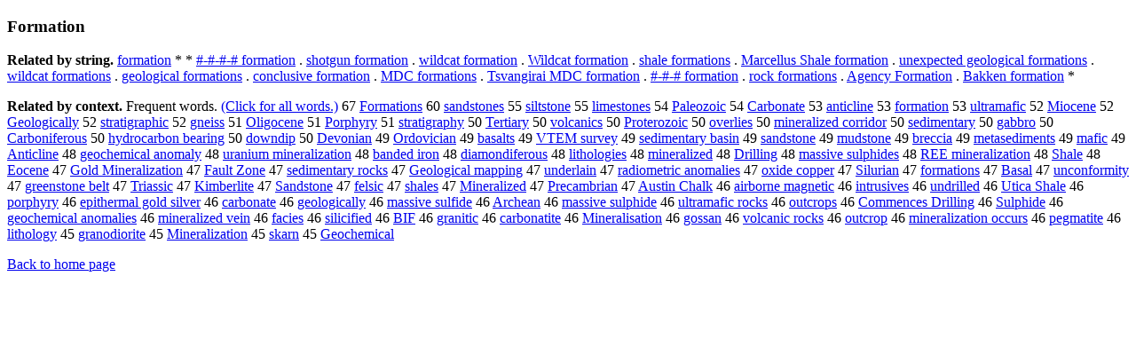

--- FILE ---
content_type: text/html; charset=UTF-8
request_url: https://www.cis.lmu.de/schuetze/e/e/eF/eFo/eFor/eForm/eForma/OtHeR/eFormation.html
body_size: 13077
content:
<!DOCTYPE html PUBLIC "-//W3C//DTD XHTML 1.0 Transitional//EN""http://www.w3.org/TR/xhtml1/DTD/xhtml1-transitional.dtd"><html xmlns="http://www.w3.org/1999/xhtml"><head><meta http-equiv="Content-Type" content="text/html; charset=utf-8" />
<title>Formation</title><h3>Formation</h3><b>Related by string.</b> <a href="http://cis.lmu.de/schuetze/e/e/ef/efo/efor/eform/eforma/OtHeR/eformation.html">formation</a>  *  *  <a href="http://cis.lmu.de/schuetze/e/e/ex23/ex23-/ex23-x23/OtHeR/ex23-x23-x23-x23_formation.html">#-#-#-# formation</a>  .  <a href="http://cis.lmu.de/schuetze/e/e/es/esh/esho/OtHeR/eshotgun_formation.html">shotgun formation</a>  .  <a href="http://cis.lmu.de/schuetze/e/e/ew/ewi/ewil/ewild/OtHeR/ewildcat_formation.html">wildcat formation</a>  .  <a href="http://cis.lmu.de/schuetze/e/e/eW/eWi/eWil/eWild/OtHeR/eWildcat_formation.html">Wildcat formation</a>  .  <a href="http://cis.lmu.de/schuetze/e/e/es/esh/esha/eshal/OtHeR/eshale_formations.html">shale formations</a>  .  <a href="http://cis.lmu.de/schuetze/e/e/eM/eMa/eMar/eMarc/eMarce/eMarcel/eMarcell/OtHeR/eMarcellus_Shale_formation.html">Marcellus Shale formation</a>  .  <a href="http://cis.lmu.de/schuetze/e/e/eu/eun/eune/eunex/eunexp/eunexpected_geological_formations.html">unexpected geological formations</a>  .  <a href="http://cis.lmu.de/schuetze/e/e/ew/ewi/ewil/ewild/OtHeR/ewildcat_formations.html">wildcat formations</a>  .  <a href="http://cis.lmu.de/schuetze/e/e/eg/ege/egeo/egeol/egeolo/egeolog/OtHeR/egeological_formations.html">geological formations</a>  .  <a href="http://cis.lmu.de/schuetze/e/e/ec/eco/econ/econc/OtHeR/econclusive_formation.html">conclusive formation</a>  .  <a href="http://cis.lmu.de/schuetze/e/e/eM/eMD/OtHeR/eMDC_formations.html">MDC formations</a>  .  <a href="http://cis.lmu.de/schuetze/e/e/eT/eTs/OtHeR/eTsvangirai_MDC_formation.html">Tsvangirai MDC formation</a>  .  <a href="http://cis.lmu.de/schuetze/e/e/ex23/ex23-/ex23-x23/OtHeR/ex23-x23-x23_formation.html">#-#-# formation</a>  .  <a href="http://cis.lmu.de/schuetze/e/e/er/ero/eroc/erock/OtHeR/erock_formations.html">rock formations</a>  .  <a href="http://cis.lmu.de/schuetze/e/e/eA/eAg/eAge/eAgen/eAgenc/eAgency/eAgency_Formation.html">Agency Formation</a>  .  <a href="http://cis.lmu.de/schuetze/e/e/eB/eBa/eBak/OtHeR/eBakken_formation.html">Bakken formation</a>  * 
<p><b>Related by context. </b>Frequent words. <a href="leFormation.html">(Click for all words.)</a> 67 <a href="http://cis.lmu.de/schuetze/e/e/eF/eFo/eFor/eForm/eForma/OtHeR/eFormations.html">Formations</a> 60 <a href="http://cis.lmu.de/schuetze/e/e/es/esa/esan/esand/OtHeR/esandstones.html">sandstones</a> 55 <a href="http://cis.lmu.de/schuetze/e/e/es/esi/esil/OtHeR/esiltstone.html">siltstone</a> 55 <a href="http://cis.lmu.de/schuetze/e/e/el/eli/elim/elime/OtHeR/elimestones.html">limestones</a> 54 <a href="http://cis.lmu.de/schuetze/e/e/eP/ePa/ePal/ePale/OtHeR/ePaleozoic.html">Paleozoic</a> 54 <a href="http://cis.lmu.de/schuetze/e/e/eC/eCa/eCar/eCarb/eCarbo/eCarbon/OtHeR/eCarbonate.html">Carbonate</a> 53 <a href="http://cis.lmu.de/schuetze/e/e/ea/ean/eant/eanti/eantic/eanticline.html">anticline</a> 53 <a href="http://cis.lmu.de/schuetze/e/e/ef/efo/efor/eform/eforma/OtHeR/eformation.html">formation</a> 53 <a href="http://cis.lmu.de/schuetze/e/e/eu/eul/eult/eultr/eultra/eultramafic.html">ultramafic</a> 52 <a href="http://cis.lmu.de/schuetze/e/e/eM/eMi/OtHeR/eMiocene.html">Miocene</a> 52 <a href="http://cis.lmu.de/schuetze/e/e/eG/eGe/eGeo/OtHeR/eGeologically.html">Geologically</a> 52 <a href="http://cis.lmu.de/schuetze/e/e/es/est/estr/estra/estrat/OtHeR/estratigraphic.html">stratigraphic</a> 52 <a href="http://cis.lmu.de/schuetze/e/e/eg/OtHeR/egneiss.html">gneiss</a> 51 <a href="http://cis.lmu.de/schuetze/e/e/eO/eOl/eOli/OtHeR/eOligocene.html">Oligocene</a> 51 <a href="http://cis.lmu.de/schuetze/e/e/eP/ePo/ePor/OtHeR/ePorphyry.html">Porphyry</a> 51 <a href="http://cis.lmu.de/schuetze/e/e/es/est/estr/estra/estrat/OtHeR/estratigraphy.html">stratigraphy</a> 50 <a href="http://cis.lmu.de/schuetze/e/e/eT/eTe/eTer/OtHeR/eTertiary.html">Tertiary</a> 50 <a href="http://cis.lmu.de/schuetze/e/e/ev/evo/evol/evolc/evolca/evolcan/OtHeR/evolcanics.html">volcanics</a> 50 <a href="http://cis.lmu.de/schuetze/e/e/eP/ePr/ePro/eProt/eProte/OtHeR/eProterozoic.html">Proterozoic</a> 50 <a href="http://cis.lmu.de/schuetze/e/e/eo/eov/eove/eover/eoverl/OtHeR/eoverlies.html">overlies</a> 50 <a href="http://cis.lmu.de/schuetze/e/e/em/emi/emin/emine/eminer/eminera/emineral/OtHeR/emineralized_corridor.html">mineralized corridor</a> 50 <a href="http://cis.lmu.de/schuetze/e/e/es/ese/esed/OtHeR/esedimentary.html">sedimentary</a> 50 <a href="http://cis.lmu.de/schuetze/e/e/eg/ega/OtHeR/egabbro.html">gabbro</a> 50 <a href="http://cis.lmu.de/schuetze/e/e/eC/eCa/eCar/eCarb/eCarbo/eCarbon/OtHeR/eCarboniferous.html">Carboniferous</a> 50 <a href="http://cis.lmu.de/schuetze/e/e/eh/ehy/ehyd/ehydr/ehydro/OtHeR/ehydrocarbon_bearing.html">hydrocarbon bearing</a> 50 <a href="http://cis.lmu.de/schuetze/e/e/ed/edo/edow/edown/OtHeR/edowndip.html">downdip</a> 50 <a href="http://cis.lmu.de/schuetze/e/e/eD/eDe/eDev/eDevo/eDevon/OtHeR/eDevonian.html">Devonian</a> 49 <a href="http://cis.lmu.de/schuetze/e/e/eO/eOr/eOrd/OtHeR/eOrdovician.html">Ordovician</a> 49 <a href="http://cis.lmu.de/schuetze/e/e/eb/eba/ebas/OtHeR/ebasalts.html">basalts</a> 49 <a href="http://cis.lmu.de/schuetze/e/e/eV/eVT/OtHeR/eVTEM_survey.html">VTEM survey</a> 49 <a href="http://cis.lmu.de/schuetze/e/e/es/ese/esed/OtHeR/esedimentary_basin.html">sedimentary basin</a> 49 <a href="http://cis.lmu.de/schuetze/e/e/es/esa/esan/esand/OtHeR/esandstone.html">sandstone</a> 49 <a href="http://cis.lmu.de/schuetze/e/e/em/emu/emud/OtHeR/emudstone.html">mudstone</a> 49 <a href="http://cis.lmu.de/schuetze/e/e/eb/ebr/ebre/OtHeR/ebreccia.html">breccia</a> 49 <a href="http://cis.lmu.de/schuetze/e/e/em/eme/emet/emeta/OtHeR/emetasediments.html">metasediments</a> 49 <a href="http://cis.lmu.de/schuetze/e/e/em/ema/OtHeR/emafic.html">mafic</a> 49 <a href="http://cis.lmu.de/schuetze/e/e/eA/eAn/eAnt/eAnti/OtHeR/eAnticline.html">Anticline</a> 48 <a href="http://cis.lmu.de/schuetze/e/e/eg/ege/egeo/OtHeR/egeochemical_anomaly.html">geochemical anomaly</a> 48 <a href="http://cis.lmu.de/schuetze/e/e/eu/eur/OtHeR/euranium_mineralization.html">uranium mineralization</a> 48 <a href="http://cis.lmu.de/schuetze/e/e/eb/eba/eban/eband/OtHeR/ebanded_iron.html">banded iron</a> 48 <a href="http://cis.lmu.de/schuetze/e/e/ed/edi/edia/ediam/ediamo/ediamon/ediamond/ediamondiferous.html">diamondiferous</a> 48 <a href="http://cis.lmu.de/schuetze/e/e/el/eli/elit/elith/OtHeR/elithologies.html">lithologies</a> 48 <a href="http://cis.lmu.de/schuetze/e/e/em/emi/emin/emine/eminer/eminera/emineral/OtHeR/emineralized.html">mineralized</a> 48 <a href="http://cis.lmu.de/schuetze/e/e/eD/eDr/eDri/eDril/eDrill/OtHeR/eDrilling.html">Drilling</a> 48 <a href="http://cis.lmu.de/schuetze/e/e/em/ema/emas/emass/emassi/emassiv/emassive/OtHeR/emassive_sulphides.html">massive sulphides</a> 48 <a href="http://cis.lmu.de/schuetze/e/e/eR/eRE/OtHeR/eREE_mineralization.html">REE mineralization</a> 48 <a href="http://cis.lmu.de/schuetze/e/e/eS/eSh/eSha/eShal/OtHeR/eShale.html">Shale</a> 48 <a href="http://cis.lmu.de/schuetze/e/e/eE/eEo/OtHeR/eEocene.html">Eocene</a> 47 <a href="http://cis.lmu.de/schuetze/e/e/eG/eGo/eGol/eGold/OtHeR/eGold_Mineralization.html">Gold Mineralization</a> 47 <a href="http://cis.lmu.de/schuetze/e/e/eF/eFa/eFau/OtHeR/eFault_Zone.html">Fault Zone</a> 47 <a href="http://cis.lmu.de/schuetze/e/e/es/ese/esed/OtHeR/esedimentary_rocks.html">sedimentary rocks</a> 47 <a href="http://cis.lmu.de/schuetze/e/e/eG/eGe/eGeo/OtHeR/eGeological_mapping.html">Geological mapping</a> 47 <a href="http://cis.lmu.de/schuetze/e/e/eu/eun/eund/eunde/eunder/OtHeR/eunderlain.html">underlain</a> 47 <a href="http://cis.lmu.de/schuetze/e/e/er/era/erad/eradi/eradio/OtHeR/eradiometric_anomalies.html">radiometric anomalies</a> 47 <a href="http://cis.lmu.de/schuetze/e/e/eo/eox/OtHeR/eoxide_copper.html">oxide copper</a> 47 <a href="http://cis.lmu.de/schuetze/e/e/eS/eSi/eSil/OtHeR/eSilurian.html">Silurian</a> 47 <a href="http://cis.lmu.de/schuetze/e/e/ef/efo/efor/eform/eforma/OtHeR/eformations.html">formations</a> 47 <a href="http://cis.lmu.de/schuetze/e/e/eB/eBa/eBas/eBasa/OtHeR/eBasal.html">Basal</a> 47 <a href="http://cis.lmu.de/schuetze/e/e/eu/eun/eunc/eunco/euncon/eunconformity.html">unconformity</a> 47 <a href="http://cis.lmu.de/schuetze/e/e/eg/egr/egre/egree/egreen/OtHeR/egreenstone_belt.html">greenstone belt</a> 47 <a href="http://cis.lmu.de/schuetze/e/e/eT/eTr/eTri/eTria/OtHeR/eTriassic.html">Triassic</a> 47 <a href="http://cis.lmu.de/schuetze/e/e/eK/eKi/eKim/eKimb/eKimbe/eKimber/eKimberl/OtHeR/eKimberlite.html">Kimberlite</a> 47 <a href="http://cis.lmu.de/schuetze/e/e/eS/eSa/eSan/eSand/OtHeR/eSandstone.html">Sandstone</a> 47 <a href="http://cis.lmu.de/schuetze/e/e/ef/efe/efel/OtHeR/efelsic.html">felsic</a> 47 <a href="http://cis.lmu.de/schuetze/e/e/es/esh/esha/eshal/eshale/eshales.html">shales</a> 47 <a href="http://cis.lmu.de/schuetze/e/e/eM/eMi/eMin/eMine/eMiner/eMinera/eMineral/OtHeR/eMineralized.html">Mineralized</a> 47 <a href="http://cis.lmu.de/schuetze/e/e/eP/ePr/ePre/ePrec/OtHeR/ePrecambrian.html">Precambrian</a> 47 <a href="http://cis.lmu.de/schuetze/e/e/eA/eAu/eAus/eAust/eAusti/eAustin/OtHeR/eAustin_Chalk.html">Austin Chalk</a> 46 <a href="http://cis.lmu.de/schuetze/e/e/ea/eai/eair/eairb/eairbo/OtHeR/eairborne_magnetic.html">airborne magnetic</a> 46 <a href="http://cis.lmu.de/schuetze/e/e/ei/ein/eint/eintr/OtHeR/eintrusives.html">intrusives</a> 46 <a href="http://cis.lmu.de/schuetze/e/e/eu/eun/eund/OtHeR/eundrilled.html">undrilled</a> 46 <a href="http://cis.lmu.de/schuetze/e/e/eU/eUt/eUti/OtHeR/eUtica_Shale.html">Utica Shale</a> 46 <a href="http://cis.lmu.de/schuetze/e/e/ep/epo/epor/OtHeR/eporphyry.html">porphyry</a> 46 <a href="http://cis.lmu.de/schuetze/e/e/ee/eep/eepi/OtHeR/eepithermal_gold_silver.html">epithermal gold silver</a> 46 <a href="http://cis.lmu.de/schuetze/e/e/ec/eca/ecar/ecarb/ecarbo/ecarbon/OtHeR/ecarbonate.html">carbonate</a> 46 <a href="http://cis.lmu.de/schuetze/e/e/eg/ege/egeo/egeol/egeolo/egeolog/OtHeR/egeologically.html">geologically</a> 46 <a href="http://cis.lmu.de/schuetze/e/e/em/ema/emas/emass/emassi/emassiv/emassive/OtHeR/emassive_sulfide.html">massive sulfide</a> 46 <a href="http://cis.lmu.de/schuetze/e/e/eA/eAr/eArc/eArch/OtHeR/eArchean.html">Archean</a> 46 <a href="http://cis.lmu.de/schuetze/e/e/em/ema/emas/emass/emassi/emassiv/emassive/OtHeR/emassive_sulphide.html">massive sulphide</a> 46 <a href="http://cis.lmu.de/schuetze/e/e/eu/eul/eult/eultr/eultra/eultramafic_rocks.html">ultramafic rocks</a> 46 <a href="http://cis.lmu.de/schuetze/e/e/eo/eou/eout/OtHeR/eoutcrops.html">outcrops</a> 46 <a href="http://cis.lmu.de/schuetze/e/e/eC/eCo/eCom/eComm/eComme/eCommen/OtHeR/eCommences_Drilling.html">Commences Drilling</a> 46 <a href="http://cis.lmu.de/schuetze/e/e/eS/eSu/eSul/OtHeR/eSulphide.html">Sulphide</a> 46 <a href="http://cis.lmu.de/schuetze/e/e/eg/ege/egeo/OtHeR/egeochemical_anomalies.html">geochemical anomalies</a> 46 <a href="http://cis.lmu.de/schuetze/e/e/em/emi/emin/emine/eminer/eminera/emineral/OtHeR/emineralized_vein.html">mineralized vein</a> 46 <a href="http://cis.lmu.de/schuetze/e/e/ef/efa/efac/efaci/efacie/efacies.html">facies</a> 46 <a href="http://cis.lmu.de/schuetze/e/e/es/esi/esil/esili/esilic/OtHeR/esilicified.html">silicified</a> 46 <a href="http://cis.lmu.de/schuetze/e/e/eB/eBI/OtHeR/eBIF.html">BIF</a> 46 <a href="http://cis.lmu.de/schuetze/e/e/eg/egr/egra/egran/egrani/OtHeR/egranitic.html">granitic</a> 46 <a href="http://cis.lmu.de/schuetze/e/e/ec/eca/ecar/ecarb/ecarbo/ecarbon/OtHeR/ecarbonatite.html">carbonatite</a> 46 <a href="http://cis.lmu.de/schuetze/e/e/eM/eMi/eMin/eMine/eMiner/eMinera/eMineral/OtHeR/eMineralisation.html">Mineralisation</a> 46 <a href="http://cis.lmu.de/schuetze/e/e/eg/ego/egos/OtHeR/egossan.html">gossan</a> 46 <a href="http://cis.lmu.de/schuetze/e/e/ev/evo/evol/evolc/evolca/evolcan/OtHeR/evolcanic_rocks.html">volcanic rocks</a> 46 <a href="http://cis.lmu.de/schuetze/e/e/eo/eou/eout/OtHeR/eoutcrop.html">outcrop</a> 46 <a href="http://cis.lmu.de/schuetze/e/e/em/emi/emin/emine/eminer/eminera/emineral/OtHeR/emineralization_occurs.html">mineralization occurs</a> 46 <a href="http://cis.lmu.de/schuetze/e/e/ep/epe/OtHeR/epegmatite.html">pegmatite</a> 46 <a href="http://cis.lmu.de/schuetze/e/e/el/eli/elit/elith/OtHeR/elithology.html">lithology</a> 45 <a href="http://cis.lmu.de/schuetze/e/e/eg/egr/egra/egran/OtHeR/egranodiorite.html">granodiorite</a> 45 <a href="http://cis.lmu.de/schuetze/e/e/eM/eMi/eMin/eMine/eMiner/eMinera/eMineral/OtHeR/eMineralization.html">Mineralization</a> 45 <a href="http://cis.lmu.de/schuetze/e/e/es/esk/eska/eskar/eskarn.html">skarn</a> 45 <a href="http://cis.lmu.de/schuetze/e/e/eG/eGe/eGeo/OtHeR/eGeochemical.html">Geochemical</a> 
<p><a href="http://cis.lmu.de/schuetze/e/">Back to home page</a>
